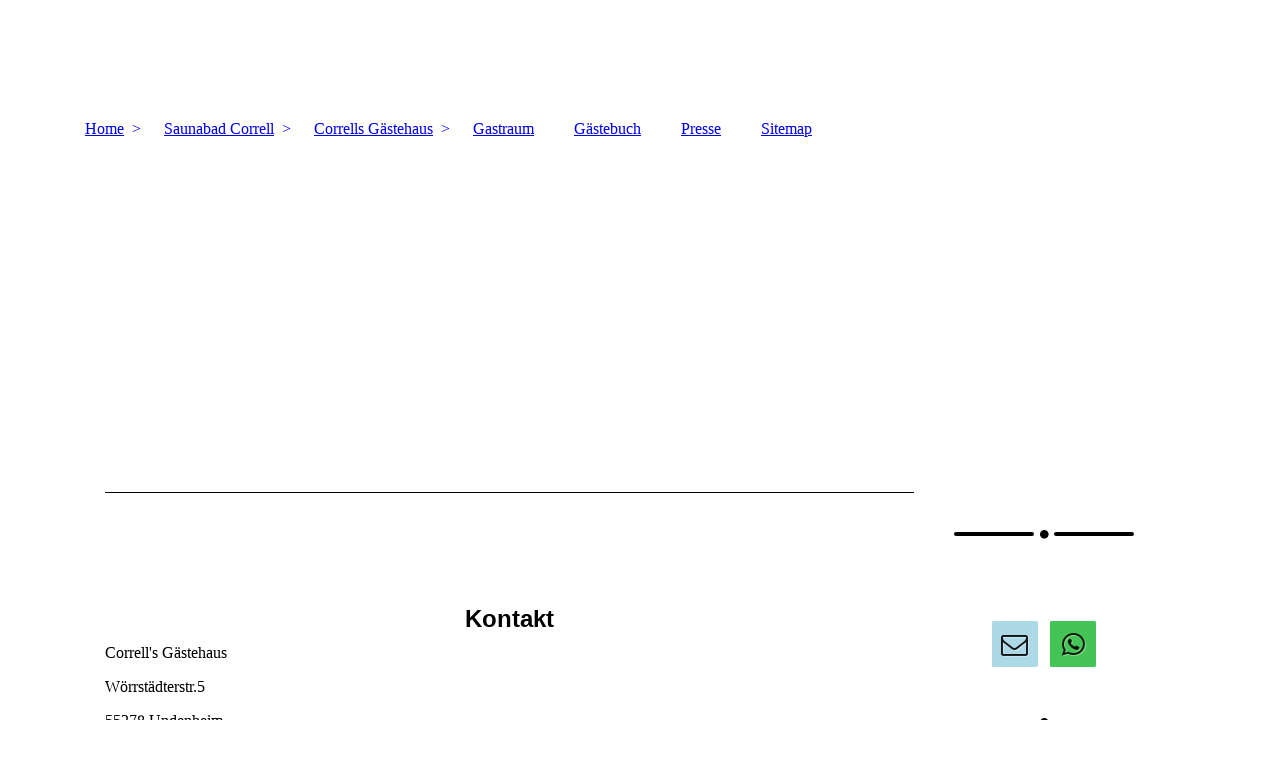

--- FILE ---
content_type: text/html; charset=utf-8
request_url: https://correll-undenheim.de/Corrells-Gaestehaus/Kontakt
body_size: 38572
content:
<!DOCTYPE html><html lang="de"><head><meta http-equiv="Content-Type" content="text/html; charset=UTF-8"><title>Kontakt Correll's Gästehaus</title><meta name="description" content="Übernachtung, Uebernachtung, Undenheim, Ferienwohnung, Gaestehaus, Gaestezimmer, Gastraum für Ihre Feier, Hallenbad, Sauna. +49 67 37 7 11 99 88"><meta name="keywords" content="Übernachtung, Uebernachtung, Undenheim, Ferienwohnung, Gaestehaus, Gaestezimmer, Gastraum, Hallenbad, Sauna. +49 67 37 7 11 99 88"><link href="https://correll-undenheim.de/Corrells-Gaestehaus/Kontakt" rel="canonical"><meta content="Kontakt Correll's Gästehaus" property="og:title"><meta content="website" property="og:type"><meta content="https://correll-undenheim.de/Corrells-Gaestehaus/Kontakt" property="og:url"><meta content="https://correll-undenheim.de/.cm4all/sysdb/user/ogimage.jpg" property="og:image"><script>
              window.beng = window.beng || {};
              window.beng.env = {
                language: "en",
                country: "US",
                mode: "deploy",
                context: "page",
                pageId: "000004014824",
                skeletonId: "",
                scope: "HTO01FLAQCMK",
                isProtected: false,
                navigationText: "Kontakt",
                instance: "1",
                common_prefix: "https://homepagedesigner.telekom.de",
                design_common: "https://homepagedesigner.telekom.de/beng/designs/",
                design_template: "oem/cm_dh_083",
                path_design: "https://homepagedesigner.telekom.de/beng/designs/data/oem/cm_dh_083/",
                path_res: "https://homepagedesigner.telekom.de/res/",
                path_bengres: "https://homepagedesigner.telekom.de/beng/res/",
                masterDomain: "",
                preferredDomain: "",
                preprocessHostingUri: function(uri) {
                  
                    return uri || "";
                  
                },
                hideEmptyAreas: true
              };
            </script><script xmlns="http://www.w3.org/1999/xhtml" src="https://homepagedesigner.telekom.de/cm4all-beng-proxy/beng-proxy.js">;</script><link xmlns="http://www.w3.org/1999/xhtml" rel="stylesheet" href="https://homepagedesigner.telekom.de/.cm4all/e/static/3rdparty/font-awesome/css/font-awesome.min.css"></link><link rel="stylesheet" type="text/css" href="//homepagedesigner.telekom.de/.cm4all/res/static/libcm4all-js-widget/3.89.7/css/widget-runtime.css"/>

<link rel="stylesheet" type="text/css" href="//homepagedesigner.telekom.de/.cm4all/res/static/beng-editor/5.3.130/css/deploy.css"/>

<link rel="stylesheet" type="text/css" href="//homepagedesigner.telekom.de/.cm4all/res/static/libcm4all-js-widget/3.89.7/css/slideshow-common.css"/>

<script src="//homepagedesigner.telekom.de/.cm4all/res/static/jquery-1.7/jquery.js">;</script><script src="//homepagedesigner.telekom.de/.cm4all/res/static/prototype-1.7.3/prototype.js">;</script><script src="//homepagedesigner.telekom.de/.cm4all/res/static/jslib/1.4.1/js/legacy.js">;</script><script src="//homepagedesigner.telekom.de/.cm4all/res/static/libcm4all-js-widget/3.89.7/js/widget-runtime.js">;</script>

<script src="//homepagedesigner.telekom.de/.cm4all/res/static/libcm4all-js-widget/3.89.7/js/slideshow-common.js">;</script>

<script src="//homepagedesigner.telekom.de/.cm4all/res/static/beng-editor/5.3.130/js/deploy.js">;</script>

<link href="https://homepagedesigner.telekom.de/.cm4all/designs/static/oem/cm_dh_083/1707177620.340725/css/main.css" rel="stylesheet" type="text/css"><meta name="viewport" content="width=device-width, initial-scale=1"><link href="https://homepagedesigner.telekom.de/.cm4all/designs/static/oem/cm_dh_083/1707177620.340725/css/responsive.css" rel="stylesheet" type="text/css"><link href="https://homepagedesigner.telekom.de/.cm4all/designs/static/oem/cm_dh_083/1707177620.340725/css/cm-templates-global-style.css" rel="stylesheet" type="text/css"><script type="text/javascript" src="https://homepagedesigner.telekom.de/.cm4all/designs/static/oem/cm_dh_083/1707177620.340725/js/effects.js"></script><script type="text/javascript" src="https://homepagedesigner.telekom.de/.cm4all/designs/static/oem/cm_dh_083/1707177620.340725/js/cm_template-focus-point.js"></script><link href="/.cm4all/handler.php/vars.css?v=20260122202328" type="text/css" rel="stylesheet"><style type="text/css">.cm-logo {background-image: url("/.cm4all/sysdb.iproc/keyvisuals/15175d6dab60e22bf62eab581a6d06acb1e7.jpg/scale_0_0/15175d6dab60e22bf62eab581a6d06acb1e7.jpg");background-position: 50% 50%;
background-size: auto 100%;
background-repeat: no-repeat;
      }</style><script type="text/javascript">window.cmLogoWidgetId = "DUMMY_cm4all_com_widgets_Logo_e06dd46a";
            window.cmLogoGetCommonWidget = function (){
                return new cm4all.Common.Widget({
            base    : "/Corrells-Gaestehaus/Kontakt",
            session : "",
            frame   : "",
            path    : "DUMMY_cm4all_com_widgets_Logo_e06dd46a"
        })
            };
            window.logoConfiguration = {
                "cm-logo-x" : "50%",
        "cm-logo-y" : "50%",
        "cm-logo-v" : "2.0",
        "cm-logo-w" : "auto",
        "cm-logo-h" : "100%",
        "cm-logo-di" : "oem/cm_dh_083",
        "cm-logo-u" : "public-service://0/",
        "cm-logo-k" : "/.cm4all/sysdb/keyvisuals/15175d6dab60e22bf62eab581a6d06acb1e7.jpg",
        "cm-logo-bc" : "",
        "cm-logo-ln" : "/Home",
        "cm-logo-ln$" : "home",
        "cm-logo-hi" : false
        ,
        _logoBaseUrl : "\/.cm4all\/sysdb.iproc\/keyvisuals\/15175d6dab60e22bf62eab581a6d06acb1e7.jpg\/scale_0_0\/",
        _logoPath : "15175d6dab60e22bf62eab581a6d06acb1e7.jpg"
        };
            jQuery(document).ready(function() {
                var href = (beng.env.mode == "deploy" ? "/" : "/Home");
                jQuery(".cm-logo").wrap("<a style='text-decoration: none;' href='" + href + "'></a>");
            });
            
          jQuery(document).ready(function() {
            var logoElement = jQuery(".cm-logo");
            logoElement.attr("role", "img");
            logoElement.attr("tabindex", "0");
            logoElement.attr("aria-label", "logo");
          });
        </script><link  rel="shortcut icon"   href="/Corrells-Gaestehaus/Kontakt;focus=DUMMY_cm4all_com_widgets_Favicon_14023df6&amp;path=show&amp;frame=DUMMY_cm4all_com_widgets_Favicon_14023df6?subaction=icon" type="image/png"/><style id="cm_table_styles"></style><style id="cm_background_queries"></style><script type="application/x-cm4all-cookie-consent" data-code=""></script></head><body ondrop="return false;" class=" device-desktop cm-deploy cm-deploy-342 cm-deploy-4x"><div class="cm-background" data-cm-qa-bg="image"></div><div class="cm-background-video" data-cm-qa-bg="video"></div><div class="cm-background-effects" data-cm-qa-bg="effect"></div><div class="page_wrapper cm-templates-container"><div class="head_wrapper cm_can_be_empty"><div class="cm_can_be_empty cm-logo" id="logo"></div><div class="title_wrapper cm_can_be_empty cm-templates-title-container"><div class="title cm_can_be_empty cm-templates-heading__title" id="title" style=""> </div><div class="subtitle cm_can_be_empty cm-templates-heading__subtitle" id="subtitle" style=""> </div></div></div><div class="mobile_navigation"><a href="javascript:void(0);"></a></div><div class="navigation_wrapper cm_with_forcesub" id="cm_navigation"><ul id="cm_mainnavigation"><li id="cm_navigation_pid_4014839" class="cm_has_subnavigation"><a title="Home" href="/Home" class="cm_anchor">Home</a><ul class="cm_subnavigation" id="cm_subnavigation_pid_4014839"><li id="cm_navigation_pid_4014838"><a title="Bilder" href="/Home/Bilder" class="cm_anchor">Bilder</a></li><li id="cm_navigation_pid_539011"><a title="Anreise" href="/Home/Anreise1/" class="cm_anchor">Anreise</a></li><li id="cm_navigation_pid_4014836"><a title="Impressum" href="/Home/Impressum" class="cm_anchor">Impressum</a></li><li id="cm_navigation_pid_4014835"><a title="Datenschutzerklärung" href="/Home/Datenschutzerklaerung" class="cm_anchor">Datenschutzerklärung</a></li></ul></li><li id="cm_navigation_pid_4014834" class="cm_has_subnavigation"><a title="Saunabad Correll" href="/Saunabad-Correll" class="cm_anchor">Saunabad Correll</a><ul class="cm_subnavigation" id="cm_subnavigation_pid_4014834"><li id="cm_navigation_pid_4014833"><a title="Öffnungszeiten" href="/Saunabad-Correll/Oeffnungszeiten" class="cm_anchor">Öffnungszeiten</a></li><li id="cm_navigation_pid_4014832"><a title="Kurse im Saunabad" href="/Saunabad-Correll/Kurse-im-Saunabad" class="cm_anchor">Kurse im Saunabad</a></li><li id="cm_navigation_pid_4014831"><a title="Kontakt" href="/Saunabad-Correll/Kontakt" class="cm_anchor">Kontakt</a></li></ul></li><li id="cm_navigation_pid_4014830" class="cm_current cm_has_subnavigation"><a title="Corrells Gästehaus" href="/Corrells-Gaestehaus" class="cm_anchor">Corrells Gästehaus</a><ul class="cm_subnavigation" id="cm_subnavigation_pid_4014830"><li id="cm_navigation_pid_4014829"><a title="Informationen" href="/Corrells-Gaestehaus/Informationen" class="cm_anchor">Informationen</a></li><li id="cm_navigation_pid_4014828"><a title="Ausstattung" href="/Corrells-Gaestehaus/Ausstattung" class="cm_anchor">Ausstattung</a></li><li id="cm_navigation_pid_4014826"><a title="Preisliste" href="/Corrells-Gaestehaus/Preisliste" class="cm_anchor">Preisliste</a></li><li id="cm_navigation_pid_4014824" class="cm_current"><a title="Kontakt" href="/Corrells-Gaestehaus/Kontakt" class="cm_anchor">Kontakt</a></li></ul></li><li id="cm_navigation_pid_4014821"><a title="Gastraum" href="/Gastraum" class="cm_anchor">Gastraum</a></li><li id="cm_navigation_pid_4014820"><a title="Gästebuch" href="/Gaestebuch" class="cm_anchor">Gästebuch</a></li><li id="cm_navigation_pid_4014819"><a title="Presse" href="/Presse" class="cm_anchor">Presse</a></li><li id="cm_navigation_pid_4014818"><a title="Sitemap" href="/Sitemap" class="cm_anchor">Sitemap</a></li></ul></div><div class="cm-template-keyvisual__media cm_can_be_empty cm-kv-0" id="keyvisual"></div><div class="cm-template-content content_wrapper"><div class="cm-template-content__main design-content design_content cm-templates-text" id="content_main" data-cm-hintable="yes"><div class="clearFloating" style="clear:both;height: 0px; width: auto;"></div><div id="widgetcontainer_CMTOI_cm4all_com_widgets_SeparatorToi_12300913" class="
				    cm_widget_block
					cm_widget cm4all_com_widgets_SeparatorToi cm_widget_block_center" style="width:100%; max-width:100%; "><div class="cm_widget_anchor"><a name="CMTOI_cm4all_com_widgets_SeparatorToi_12300913" id="widgetanchor_CMTOI_cm4all_com_widgets_SeparatorToi_12300913"><!--cm4all.com.widgets.SeparatorToi--></a></div><div style='position: relative; width: 100%;'><div style='border-top: 1px solid; margin: 1.2em 0em 1.2em 0em;'></div></div></div><h1 style="text-align: center;"><br></h1><h2 style="text-align: center;" class="cm-h1"><br></h2><h2 style="text-align: center;" class="cm-h1"><br></h2><h2 style="text-align: center;" class="cm-h1"><span style="font-family: arial, helvetica, sans-serif; font-size: 24px;">Kontakt</span></h2><p>Correll's Gästehaus </p><p>Wörrstädterstr.5</p><p>55278 Undenheim</p><p>Telefon +49 (0) 67 37 7 11 99 88</p><p>eMail:  <br></p><p> </p><div class="clearFloating" style="clear:both;height: 0px; width: auto;"></div><div id="widgetcontainer_CMTOI_cm4all_com_widgets_PhotoToi_12302764" class="cm_widget cm4all_com_widgets_PhotoToi cm_widget_float_left" style="width:100%; max-width:177px; "><div class="cm_widget_anchor"><a name="CMTOI_cm4all_com_widgets_PhotoToi_12302764" id="widgetanchor_CMTOI_cm4all_com_widgets_PhotoToi_12302764"><!--cm4all.com.widgets.PhotoToi--></a></div><img title="zimmer AT correll MINUS undenheim PUNKT de" alt="zimmer AT correll MINUS undenheim PUNKT de" src="//homepagedesigner.telekom.de/imageprocessor/processor.cls/CMTOI/cm4all/com/widgets/PhotoToi/12/30/27/64/141844b21b7/scale_189_0%3Bdonotenlarge/141844b21b7" style="display:block;border:0px;" width="100%" onerror="this.style.display = 'none';" /></div><p> </p><p><br></p><p><br></p><p>So kommen Sie zu uns <strong>via </strong><a href="/Home/Anreise1/" class="cm_anchor">Anfahrtsplan</a></p><div id="cm_bottom_clearer"></div><div class="clearFloating" style="clear:both;height: 0px; width: auto;"></div><div id="widgetcontainer_CMTOI_cm4all_com_widgets_ToiMessageForm_12300918" class="
				    cm_widget_block
					cm_widget cm4all_com_widgets_ToiMessageForm cm_widget_block_center" style="width:100%; max-width:100%; "><div class="cm_widget_anchor"><a name="CMTOI_cm4all_com_widgets_ToiMessageForm_12300918" id="widgetanchor_CMTOI_cm4all_com_widgets_ToiMessageForm_12300918"><!--cm4all.com.widgets.ToiMessageForm--></a></div><div  style="padding-top:5px; padding-bottom:5px; text-align:left;" id="toif_1380881525324_513832_introtext">Wir freuen uns über Ihre Nachricht. Sie erhalten KEINE sofortige BESTÄTIGUNG gesendet!</div><div  style="padding-top:5px; padding-bottom:5px; text-align:left;" id="toif_1380881525324_513832_answertext" role="status" aria-atomic="true"></div><div  style="text-align:left;" id="toif_1380881525324_513832"></div><script    type="text/javascript">
			(new function () {
				var commonWidget = 
		// <!--
		new cm4all.Common.Widget({
			base    : "/Corrells-Gaestehaus/Kontakt",
			session : "",
			frame   : "",
			path    : "CMTOI_cm4all_com_widgets_ToiMessageForm_12300918"
		})
		// -->;
				commonWidget.loadWidgetRuntime(
                    function(){
                        var func = function(){
                        if (!window.formular_widget_helper) {
                            window.formular_widget_helper = new FormularWidgetHelperShow();
                        }
                        window.formular_widget_show_toif_1380881525324_513832 = commonWidget;
                        
			window.formular_toif_1380881525324_513832_running = true;
			Common.loadCss("https://homepagedesigner.telekom.de/.cm4all/widgetres.php/cm4all.com.widgets.ToiMessageForm/css/commonwidgets.css");
			window.formular_widget_helper.initToiShowForm(
				"Absenden",
				"* Pflichtfelder",
				"Sie haben nicht alle Pflichtfelder ausgefüllt. Bitte überprüfen Sie Ihre Eingaben.",
				"Bitte geben Sie eine gültige E-Mail-Adresse ein.",
				"Die Eingabe des Datums ist nicht korrekt. Bitte wählen Sie ein gültiges Datum aus."
			);
			window.formular_widget_helper.getForm(
				"toif_1380881525324_513832",
				"f",  /* newsletter */
				"show"
			);
		
                    };
                    if(!window.__cm4allFormularWidgetJsLoaded){
                        Common.log("Not found formular stuff in window "+window.name+"/"+window.id+" flag is: "+window.__cm4allFormularWidgetJsLoaded);
                    Common.requireLibrary([
				    
                            "https://homepagedesigner.telekom.de/.cm4all/widgetres.php/cm4all.com.widgets.ToiMessageForm/js/widgets_utils.js",
                            "https://homepagedesigner.telekom.de/.cm4all/widgetres.php/cm4all.com.widgets.ToiMessageForm/js/formular_show_toi.js"
                    
                    ],
                    function(){
                        Common.log("Sucessfully loaded formular stuff in window "+window.name+"/"+window.id);
                        window.__cm4allFormularWidgetJsLoaded = true;
                        func.call(commonWidget);
                    });
                    }else{
                        func.call(commonWidget);
                    }
                    }.bind(commonWidget)
            );
            }());
            </script></div><div id="cm_bottom_clearer"></div><div id="cm_bottom_clearer" style="clear: both;" contenteditable="false"></div></div><div class="sidebar_wrapper cm_can_be_empty cm-templates-sidebar-container"><div class="sidebar cm_can_be_empty" id="widgetbar_site_1" data-cm-hintable="yes"><p><br></p><div id="widgetcontainer_TKOMSI_com_cm4all_wdn_Separatingline_21317737" class="
				    cm_widget_block
					cm_widget com_cm4all_wdn_Separatingline cm_widget_block_center" style="width:100%; max-width:100%; "><div class="cm_widget_anchor"><a name="TKOMSI_com_cm4all_wdn_Separatingline_21317737" id="widgetanchor_TKOMSI_com_cm4all_wdn_Separatingline_21317737"><!--com.cm4all.wdn.Separatingline--></a></div><script type="text/javascript">
window.cm4all.widgets.register( '/Corrells-Gaestehaus/Kontakt', '', '', 'TKOMSI_com_cm4all_wdn_Separatingline_21317737');
</script>
		<script type="text/javascript">
	(function() {

		var links = ["@\/css\/straight.min.css?v=2.css","@\/css\/straightRounded.min.css?v=2.css","@\/css\/icon.min.css?v=2.css"];
		for( var i=0; i<links.length; i++) {
			if( links[i].indexOf( '@')==0) {
				links[i] = "https://homepagedesigner.telekom.de/.cm4all/widgetres.php/com.cm4all.wdn.Separatingline/" + links[i].substring( 2);
			} else if( links[i].indexOf( '/')!=0) {
				links[i] = window.cm4all.widgets[ 'TKOMSI_com_cm4all_wdn_Separatingline_21317737'].url( links[i]);
			}
		}
		cm4all.Common.loadCss( links);

		var scripts = [];
		for( var i=0; i<scripts.length; i++) {
			if( scripts[i].indexOf( '@')==0) {
				scripts[i] = "https://homepagedesigner.telekom.de/.cm4all/widgetres.php/com.cm4all.wdn.Separatingline/" + scripts[i].substring( 2);
			} else if( scripts[i].indexOf( '/')!=0) {
				scripts[i] = window.cm4all.widgets[ 'TKOMSI_com_cm4all_wdn_Separatingline_21317737'].url( scripts[i]);
			}
		}

		var deferred = jQuery.Deferred();
		window.cm4all.widgets[ 'TKOMSI_com_cm4all_wdn_Separatingline_21317737'].ready = (function() {
			var ready = function ready( handler) {
				deferred.done( handler);
			};
			return deferred.promise( ready);
		})();
		cm4all.Common.requireLibrary( scripts, function() {
			deferred.resolveWith( window.cm4all.widgets[ 'TKOMSI_com_cm4all_wdn_Separatingline_21317737']);
		});
	})();
</script><script type="text/javascript">
  (function() {
    if (document.querySelector('link[href*="/font-awesome."], link[href*="/e/Bundle/"]')) {
      return;
    }

    var request = new XMLHttpRequest();
    request.open('GET', '//cdn-eu.c4t.cc/font-awesome,version=4?format=json', true);
    request.onload = function() {
      if (request.status >= 200 && request.status < 400) {
        var data = JSON.parse(request.responseText);
        if (data && data.resources && Array.isArray(data.resources.css)) {
          window.Common.loadCss(data.resources.css);
        }
      }
    };
    request.send();
  })();
</script>

<div class="cm-widget_separatingline cm-w_sl-icon cm-w_sl-i10 cm-w_sl-center" style="margin: 1% 0% 1% 0%;"><div class="cm-widget_separatingline cm-w_sl-h4 cm-w_sl-straightRounded" style=""><span></span></div><i class="fa fa-circle"></i><div class="cm-widget_separatingline cm-w_sl-h4 cm-w_sl-straightRounded" style=""><span></span></div></div>
</div><p> </p><p><br></p><div id="widgetcontainer_TKOMSI_com_cm4all_wdn_social_SocialBookmark_21174598" class="
				    cm_widget_block
					cm_widget com_cm4all_wdn_social_SocialBookmark cm_widget_block_center" style="width:100%; max-width:100%; "><div class="cm_widget_anchor"><a name="TKOMSI_com_cm4all_wdn_social_SocialBookmark_21174598" id="widgetanchor_TKOMSI_com_cm4all_wdn_social_SocialBookmark_21174598"><!--com.cm4all.wdn.social.SocialBookmark--></a></div><a  class="cm4all-cookie-consent"   href="/Corrells-Gaestehaus/Kontakt;focus=TKOMSI_com_cm4all_wdn_social_SocialBookmark_21174598&amp;frame=TKOMSI_com_cm4all_wdn_social_SocialBookmark_21174598" data-wcid="com.cm4all.wdn.social.SocialBookmark" data-wiid="TKOMSI_com_cm4all_wdn_social_SocialBookmark_21174598" data-lazy="true" data-thirdparty="true" data-statistics="false" rel="nofollow" data-blocked="true"><!--TKOMSI_com_cm4all_wdn_social_SocialBookmark_21174598--></a></div><p><br></p><div id="widgetcontainer_TKOMSI_com_cm4all_wdn_Separatingline_21317741" class="
				    cm_widget_block
					cm_widget com_cm4all_wdn_Separatingline cm_widget_block_center" style="width:100%; max-width:100%; "><div class="cm_widget_anchor"><a name="TKOMSI_com_cm4all_wdn_Separatingline_21317741" id="widgetanchor_TKOMSI_com_cm4all_wdn_Separatingline_21317741"><!--com.cm4all.wdn.Separatingline--></a></div><script type="text/javascript">
window.cm4all.widgets.register( '/Corrells-Gaestehaus/Kontakt', '', '', 'TKOMSI_com_cm4all_wdn_Separatingline_21317741');
</script>
		<script type="text/javascript">
	(function() {

		var links = ["@\/css\/straight.min.css?v=2.css","@\/css\/straightRounded.min.css?v=2.css","@\/css\/icon.min.css?v=2.css"];
		for( var i=0; i<links.length; i++) {
			if( links[i].indexOf( '@')==0) {
				links[i] = "https://homepagedesigner.telekom.de/.cm4all/widgetres.php/com.cm4all.wdn.Separatingline/" + links[i].substring( 2);
			} else if( links[i].indexOf( '/')!=0) {
				links[i] = window.cm4all.widgets[ 'TKOMSI_com_cm4all_wdn_Separatingline_21317741'].url( links[i]);
			}
		}
		cm4all.Common.loadCss( links);

		var scripts = [];
		for( var i=0; i<scripts.length; i++) {
			if( scripts[i].indexOf( '@')==0) {
				scripts[i] = "https://homepagedesigner.telekom.de/.cm4all/widgetres.php/com.cm4all.wdn.Separatingline/" + scripts[i].substring( 2);
			} else if( scripts[i].indexOf( '/')!=0) {
				scripts[i] = window.cm4all.widgets[ 'TKOMSI_com_cm4all_wdn_Separatingline_21317741'].url( scripts[i]);
			}
		}

		var deferred = jQuery.Deferred();
		window.cm4all.widgets[ 'TKOMSI_com_cm4all_wdn_Separatingline_21317741'].ready = (function() {
			var ready = function ready( handler) {
				deferred.done( handler);
			};
			return deferred.promise( ready);
		})();
		cm4all.Common.requireLibrary( scripts, function() {
			deferred.resolveWith( window.cm4all.widgets[ 'TKOMSI_com_cm4all_wdn_Separatingline_21317741']);
		});
	})();
</script><script type="text/javascript">
  (function() {
    if (document.querySelector('link[href*="/font-awesome."], link[href*="/e/Bundle/"]')) {
      return;
    }

    var request = new XMLHttpRequest();
    request.open('GET', '//cdn-eu.c4t.cc/font-awesome,version=4?format=json', true);
    request.onload = function() {
      if (request.status >= 200 && request.status < 400) {
        var data = JSON.parse(request.responseText);
        if (data && data.resources && Array.isArray(data.resources.css)) {
          window.Common.loadCss(data.resources.css);
        }
      }
    };
    request.send();
  })();
</script>

<div class="cm-widget_separatingline cm-w_sl-icon cm-w_sl-i10 cm-w_sl-center" style="margin: 1% 0% 1% 0%;"><div class="cm-widget_separatingline cm-w_sl-h4 cm-w_sl-straightRounded" style=""><span></span></div><i class="fa fa-circle"></i><div class="cm-widget_separatingline cm-w_sl-h4 cm-w_sl-straightRounded" style=""><span></span></div></div>
</div><p><br></p><div id="widgetcontainer_TKOMSI_cm4all_com_widgets_UroPhoto_25957800" class="
				    cm_widget_block
					cm_widget cm4all_com_widgets_UroPhoto cm_widget_block_center" style="width:100%; max-width:800px; "><div class="cm_widget_anchor"><a name="TKOMSI_cm4all_com_widgets_UroPhoto_25957800" id="widgetanchor_TKOMSI_cm4all_com_widgets_UroPhoto_25957800"><!--cm4all.com.widgets.UroPhoto--></a></div><div xmlns="http://www.w3.org/1999/xhtml" data-uro-type="image/png" style="width:100%;height:100%;" id="uroPhotoOuterTKOMSI_cm4all_com_widgets_UroPhoto_25957800">            <picture><source srcset="/.cm4all/uproc.php/0/.c-u_qr.png/picture-1600?_=185d13c99bc 1x, /.cm4all/uproc.php/0/.c-u_qr.png/picture-2600?_=185d13c99bc 2x" media="(min-width:800px)"><source srcset="/.cm4all/uproc.php/0/.c-u_qr.png/picture-1200?_=185d13c99bc 1x, /.cm4all/uproc.php/0/.c-u_qr.png/picture-1600?_=185d13c99bc 2x" media="(min-width:600px)"><source srcset="/.cm4all/uproc.php/0/.c-u_qr.png/picture-800?_=185d13c99bc 1x, /.cm4all/uproc.php/0/.c-u_qr.png/picture-1200?_=185d13c99bc 2x" media="(min-width:400px)"><source srcset="/.cm4all/uproc.php/0/.c-u_qr.png/picture-400?_=185d13c99bc 1x, /.cm4all/uproc.php/0/.c-u_qr.png/picture-800?_=185d13c99bc 2x" media="(min-width:200px)"><source srcset="/.cm4all/uproc.php/0/.c-u_qr.png/picture-200?_=185d13c99bc 1x, /.cm4all/uproc.php/0/.c-u_qr.png/picture-400?_=185d13c99bc 2x" media="(min-width:100px)"><img src="/.cm4all/uproc.php/0/.c-u_qr.png/picture-200?_=185d13c99bc" data-uro-original="/.cm4all/uproc.php/0/c-u_qr.png?_=185d13c99bc" onerror="uroGlobal().util.error(this, '', 'uro-widget')" data-uro-width="132" data-uro-height="132" alt="" style="width:100%;" title="" loading="lazy"></picture>
<span></span></div></div><p><br></p><div id="widgetcontainer_TKOMSI_com_cm4all_wdn_PhotoGrid_25397660" class="
				    cm_widget_block
					cm_widget com_cm4all_wdn_PhotoGrid cm_widget_block_center" style="width:100%; max-width:100%; "><div class="cm_widget_anchor"><a name="TKOMSI_com_cm4all_wdn_PhotoGrid_25397660" id="widgetanchor_TKOMSI_com_cm4all_wdn_PhotoGrid_25397660"><!--com.cm4all.wdn.PhotoGrid--></a></div><script type="text/javascript">
window.cm4all.widgets.register( '/Corrells-Gaestehaus/Kontakt', '', '', 'TKOMSI_com_cm4all_wdn_PhotoGrid_25397660');
</script>
		<script type="text/javascript">
	(function() {

		var links = ["@\/3rd\/photoswipe-4.1.2\/photoswipe.css","@\/css\/show-lightbox.min.css?version=63.css","@\/css\/show-grid.min.css?version=63.css"];
		for( var i=0; i<links.length; i++) {
			if( links[i].indexOf( '@')==0) {
				links[i] = "https://homepagedesigner.telekom.de/.cm4all/widgetres.php/com.cm4all.wdn.PhotoGrid/" + links[i].substring( 2);
			} else if( links[i].indexOf( '/')!=0) {
				links[i] = window.cm4all.widgets[ 'TKOMSI_com_cm4all_wdn_PhotoGrid_25397660'].url( links[i]);
			}
		}
		cm4all.Common.loadCss( links);

		var scripts = ["@\/js\/show.min.js?version=63.js","@\/3rd\/photoswipe-4.1.2\/photoswipe.min.js","@\/js\/show-lightbox.min.js?version=63.js","@\/3rd\/bricklayer-0.4.3\/bricklayer.min.js","@\/js\/show-grid.min.js?version=63.js"];
		for( var i=0; i<scripts.length; i++) {
			if( scripts[i].indexOf( '@')==0) {
				scripts[i] = "https://homepagedesigner.telekom.de/.cm4all/widgetres.php/com.cm4all.wdn.PhotoGrid/" + scripts[i].substring( 2);
			} else if( scripts[i].indexOf( '/')!=0) {
				scripts[i] = window.cm4all.widgets[ 'TKOMSI_com_cm4all_wdn_PhotoGrid_25397660'].url( scripts[i]);
			}
		}

		var deferred = jQuery.Deferred();
		window.cm4all.widgets[ 'TKOMSI_com_cm4all_wdn_PhotoGrid_25397660'].ready = (function() {
			var ready = function ready( handler) {
				deferred.done( handler);
			};
			return deferred.promise( ready);
		})();
		cm4all.Common.requireLibrary( scripts, function() {
			deferred.resolveWith( window.cm4all.widgets[ 'TKOMSI_com_cm4all_wdn_PhotoGrid_25397660']);
		});
	})();
</script><!-- PhotoAlbum -->
<script type="text/javascript">
    (function() {
    if (document.querySelector('link[href*="/font-awesome."], link[href*="/e/Bundle/"]')) {
      return;
    }

    var request = new XMLHttpRequest();
    request.open('GET', '//cdn-eu.c4t.cc/font-awesome,version=4?format=json', true);
    request.onload = function() {
      if (request.status >= 200 && request.status < 400) {
        var data = JSON.parse(request.responseText);
        if (data && data.resources && Array.isArray(data.resources.css)) {
          window.Common.loadCss(data.resources.css);
        }
      }
    };
    request.send();
  })();
</script>

<div
  class="cm-widget_photoalbum cm-w_pha-grid"
  style="opacity: 0;"
  id="C_TKOMSI_com_cm4all_wdn_PhotoGrid_25397660__-photos"
>
  
  
<!-- PhotoGrid -->
<div class="cm-w_pha-list bricklayer cm-w_pha-l cm-w_pha-lightbox">
  <div class='cm-w_pha-item' data-index='0'   data-title="B&auml;renherz2024"><div class='cm-w_pha-uro-item'>  <picture><source srcset="/.cm4all/uproc.php/0/B%C3%A4renherz/.B%C3%A4renherz2024.jpg/picture-1600?_=1944656fe2e 1x, /.cm4all/uproc.php/0/B%C3%A4renherz/.B%C3%A4renherz2024.jpg/picture-2600?_=1944656fe2e 2x" media="(min-width:800px)"><source srcset="/.cm4all/uproc.php/0/B%C3%A4renherz/.B%C3%A4renherz2024.jpg/picture-1200?_=1944656fe2e 1x, /.cm4all/uproc.php/0/B%C3%A4renherz/.B%C3%A4renherz2024.jpg/picture-1600?_=1944656fe2e 2x" media="(min-width:600px)"><source srcset="/.cm4all/uproc.php/0/B%C3%A4renherz/.B%C3%A4renherz2024.jpg/picture-800?_=1944656fe2e 1x, /.cm4all/uproc.php/0/B%C3%A4renherz/.B%C3%A4renherz2024.jpg/picture-1200?_=1944656fe2e 2x" media="(min-width:400px)"><source srcset="/.cm4all/uproc.php/0/B%C3%A4renherz/.B%C3%A4renherz2024.jpg/picture-400?_=1944656fe2e 1x, /.cm4all/uproc.php/0/B%C3%A4renherz/.B%C3%A4renherz2024.jpg/picture-800?_=1944656fe2e 2x" media="(min-width:200px)"><source srcset="/.cm4all/uproc.php/0/B%C3%A4renherz/.B%C3%A4renherz2024.jpg/picture-200?_=1944656fe2e 1x, /.cm4all/uproc.php/0/B%C3%A4renherz/.B%C3%A4renherz2024.jpg/picture-400?_=1944656fe2e 2x" media="(min-width:100px)"><img src="/.cm4all/uproc.php/0/B%C3%A4renherz/.B%C3%A4renherz2024.jpg/picture-200?_=1944656fe2e" data-uro-original="/.cm4all/uproc.php/0/B%C3%A4renherz/B%C3%A4renherz2024.jpg?_=1944656fe2e" onerror="uroGlobal().util.error(this, '', 'uro-widget')" data-uro-width="500" data-uro-height="707" alt="B&amp;auml;renherz2024"></picture></div></div></div>

<!-- /PhotoGrid -->

  
</div>
<script type="text/javascript">
(function () {
  'use strict';
  var options = {
    imagesLeft:  0,
    imagesCount: 1,
    cPrefix: 'C_TKOMSI_com_cm4all_wdn_PhotoGrid_25397660__',
    containerId: 'C_TKOMSI_com_cm4all_wdn_PhotoGrid_25397660__-photos',
    cClass: 'cm-w_pha',
    cPath: 'TKOMSI_com_cm4all_wdn_PhotoGrid_25397660',
    endpoint: {
      photos: window.cm4all.widgets['TKOMSI_com_cm4all_wdn_PhotoGrid_25397660'].url('photos')
    },
    isPreview: undefined
  };
  var lgtboxOptions = {
    debug: options.debug,
    isShowTitle: false,
    text: {"error":"Das Bild konnte nicht geladen werden."},
    templateId: 'cm-widget_photoalbum-lightbox',
    endpoint: {
      photoswipeTemplate: window.cm4all.widgets['TKOMSI_com_cm4all_wdn_PhotoGrid_25397660'].url('lightbox')
    }
  };
  window.cm4all.widgets['TKOMSI_com_cm4all_wdn_PhotoGrid_25397660'].ready(function() {
    var photoAlbum = new window.cm4widget.photoalbum.PhotoGrid(options);    photoAlbum.init();
    if(typeof lgtboxOptions === "object") {
      var lgtbox = new window.cm4widget.photoalbum.PhotoLightBox(photoAlbum, lgtboxOptions);
      lgtbox.init();
    }
  })
}());
</script>
<!-- /PhotoAlbum -->
</div><p><br></p><p> </p><div id="widgetcontainer_CMTOI_cm4all_com_widgets_WidgetToi_13189918" class="
				    cm_widget_block
					cm_widget cm4all_com_widgets_WidgetToi cm_widget_block_center" style="width:100%; max-width:100%; height:556px; "><div class="cm_widget_anchor"><a name="CMTOI_cm4all_com_widgets_WidgetToi_13189918" id="widgetanchor_CMTOI_cm4all_com_widgets_WidgetToi_13189918"><!--cm4all.com.widgets.WidgetToi--></a></div><iframe  allowTransparency="true" allowfullscreen="" style="z-index: 0; width: 100%; height: 100%;" frameborder="0" src="/Corrells-Gaestehaus/Kontakt;focus=CMTOI_cm4all_com_widgets_WidgetToi_13189918&amp;path=show&amp;frame=CMTOI_cm4all_com_widgets_WidgetToi_13189918?showaction=iframeContents"   id="widgetIframe_CMTOI_cm4all_com_widgets_WidgetToi_13189918">
			iframe
		</iframe><script  type="text/javascript">
			var iframe = jQuery("#widgetIframe_CMTOI_cm4all_com_widgets_WidgetToi_13189918");
			
			/* <!-- */
			if (window.beng && beng.env && (beng.env.mode == 'edit' || beng.env.mode == 'preview')) {
				iframe.replaceWith("<div style='width: 100%; height: 100%; overflow: auto;'>" +
					"Das Widget kann ausschließlich auf der veröffentlichten Homepage angezeigt werden. " +
					"Im Bearbeiten-Modus und in der Vorschau können die Inhalte nicht dargestellt werden." +
					"</div>"
				);
			}
			/* --> */
		</script></div><p><br></p><p><br></p></div><div class="sidebar cm_can_be_empty" id="widgetbar_page_1" data-cm-hintable="yes"><p> </p></div><div class="sidebar cm_can_be_empty" id="widgetbar_site_2" data-cm-hintable="yes"><div id="widgetcontainer_TKOMSI_cm4all_com_widgets_Counter_21351992" class="
				    cm_widget_block
					cm_widget cm4all_com_widgets_Counter cm_widget_block_center" style="width:100%; max-width:100%; "><div class="cm_widget_anchor"><a name="TKOMSI_cm4all_com_widgets_Counter_21351992" id="widgetanchor_TKOMSI_cm4all_com_widgets_Counter_21351992"><!--cm4all.com.widgets.Counter--></a></div><script src="https://homepagedesigner.telekom.de/.cm4all/widgetres.php/cm4all.com.widgets.Counter/js/counter_show.js"></script>
					
						<div id="TKOMSI_cm4all_com_widgets_Counter_21351992" style="text-align:center;">&nbsp;</div>
					
				<script type="text/javascript">
					(function() {
						var commonWidget = new cm4all.Common.Widget({
							base    : "/Corrells-Gaestehaus/Kontakt",
							session : "",
							frame   : "",
							path    : "TKOMSI_cm4all_com_widgets_Counter_21351992",
						});
						var wiid = "TKOMSI_cm4all_com_widgets_Counter_21351992";
						var data = {
							wiid: wiid,
							useCounterPhp: false,
							increase: false,
							width: 180,
							template: "14",
							baseUri: "https://homepagedesigner.telekom.de/imageprocessor/counter.cls/",
							image: "",
							value: 929875,
							offset: 140570,
							digits: 6,
						};
						var counterWidget = new CounterWidget(data, commonWidget);
						counterWidget.init();
					})();
					</script>
</div><p> </p></div><div class="sidebar cm_can_be_empty" id="widgetbar_page_2" data-cm-hintable="yes"><p> </p></div></div></div><div class="footer_wrapper cm_can_be_empty cm-templates-footer"><div class="cm_can_be_empty" id="footer" data-cm-hintable="yes">© Correll Undenheim 2026</div></div></div><script type="text/javascript" src="https://homepagedesigner.telekom.de/.cm4all/designs/static/oem/cm_dh_083/1707177620.340725/js/cm-templates-global-script.js"></script><div class="cm_widget_anchor"><a name="TKOMSI_cm4all_com_widgets_CookiePolicy_20976093" id="widgetanchor_TKOMSI_cm4all_com_widgets_CookiePolicy_20976093"><!--cm4all.com.widgets.CookiePolicy--></a></div><script data-tracking="true" data-cookie-settings-enabled="false" src="https://homepagedesigner.telekom.de/.cm4all/widgetres.php/cm4all.com.widgets.CookiePolicy/show.js?v=3.3.29" defer="defer" id="cookieSettingsScript"></script><noscript ><div style="position:absolute;bottom:0;" id="statdiv"><img alt="" height="1" width="1" src="https://homepagedesigner.telekom.de/.cm4all/_pixel.img?site=1642884-fW9FWHCL&amp;page=pid_4014824&amp;path=%2FCorrells-Gaestehaus%2FKontakt&amp;nt=Kontakt"/></div></noscript><script  type="text/javascript">//<![CDATA[
            document.body.insertAdjacentHTML('beforeend', '<div style="position:absolute;bottom:0;" id="statdiv"><img alt="" height="1" width="1" src="https://homepagedesigner.telekom.de/.cm4all/_pixel.img?site=1642884-fW9FWHCL&amp;page=pid_4014824&amp;path=%2FCorrells-Gaestehaus%2FKontakt&amp;nt=Kontakt&amp;domain='+escape(document.location.hostname)+'&amp;ref='+escape(document.referrer)+'"/></div>');
        //]]></script><div xmlns="http://www.w3.org/1999/xhtml" class="cm-smart-access-button"><div class="scaler"><i class="fa fa-th" aria-hidden="true"></i></div></div><div xmlns="http://www.w3.org/1999/xhtml" class="cm-smart-access-menu num-buttons-2"><div class="protector"></div><div class="tiles"><a href="/Home/Anreise1/" target=""><div class="tile map"><div class="icon"><i class="fa fa-map" aria-hidden="true"></i></div><div class="title">Karte</div></div></a><a href="/Corrells-Gaestehaus/Kontakt" target=""><div class="tile about"><div class="icon"><i class="fa fa-about" aria-hidden="true"></i></div><div class="title">Infos</div></div></a></div></div><div style="display: none;" id="keyvisualWidgetVideosContainer"></div><style type="text/css">.cm-kv-0 {
background-color: ;
background-image: url("/.cm4all/sysdb.iproc/keyvisuals/6f30bc5deea62ab065ec80abc07fde83.jpg/scale_0_0/6f30bc5deea62ab065ec80abc07fde83.jpg");
background-position: 50% 50%;
background-size: auto 100%;
background-repeat: no-repeat;
}
</style><style type="text/css">
			#keyvisual {
				overflow: hidden;
			}
			.kv-video-wrapper {
				width: 100%;
				height: 100%;
				position: relative;
			}
			</style><script type="text/javascript">
				jQuery(document).ready(function() {
					function moveTempVideos(slideshow, isEditorMode) {
						var videosContainer = document.getElementById('keyvisualWidgetVideosContainer');
						if (videosContainer) {
							while (videosContainer.firstChild) {
								var div = videosContainer.firstChild;
								var divPosition = div.className.substring('cm-kv-0-tempvideo-'.length);
								if (isEditorMode && parseInt(divPosition) > 1) {
									break;
								}
								videosContainer.removeChild(div);
								if (div.nodeType == Node.ELEMENT_NODE) {
									var pos = '';
									if (slideshow) {
										pos = '-' + divPosition;
									}
									var kv = document.querySelector('.cm-kv-0' + pos);
									if (kv) {
										if (!slideshow) {
											var wrapperDiv = document.createElement("div"); 
											wrapperDiv.setAttribute("class", "kv-video-wrapper");
											kv.insertBefore(wrapperDiv, kv.firstChild);
											kv = wrapperDiv;
										}
										while (div.firstChild) {
											kv.appendChild(div.firstChild);
										}
										if (!slideshow) {
											break;
										}
									}
								}
							}
						}
					}

					function kvClickAction(mode, href) {
						if (mode == 'internal') {
							if (!window.top.syntony || !/_home$/.test(window.top.syntony.bifmState)) {
								window.location.href = href;
							}
						} else if (mode == 'external') {
							var a = document.createElement('a');
							a.href = href;
							a.target = '_blank';
							a.rel = 'noreferrer noopener';
							a.click();
						}
					}

					var keyvisualElement = jQuery("[cm_type=keyvisual]");
					if(keyvisualElement.length == 0){
						keyvisualElement = jQuery("#keyvisual");
					}
					if(keyvisualElement.length == 0){
						keyvisualElement = jQuery("[class~=cm-kv-0]");
					}
				
						keyvisualElement.attr("role", "img");
						keyvisualElement.attr("tabindex", "0");
						keyvisualElement.attr("aria-label", "hauptgrafik");
					
							keyvisualElement.click(kvClickAction.bind(window, 'internal', '/Home')).css("cursor", "pointer");
						
					moveTempVideos(false, false);
					var video = document.querySelector('#keyvisual video');
					if (video) {
						video.play();
					}
				
			});
		</script></body></html>


--- FILE ---
content_type: text/html; charset=UTF-8
request_url: https://correll-undenheim.de/Corrells-Gaestehaus/Kontakt;focus=TKOMSI_com_cm4all_wdn_social_SocialBookmark_21174598&frame=TKOMSI_com_cm4all_wdn_social_SocialBookmark_21174598
body_size: 3361
content:
<script type="text/javascript">
window.cm4all.widgets.register( '/Corrells-Gaestehaus/Kontakt', '', 'TKOMSI_com_cm4all_wdn_social_SocialBookmark_21174598', 'TKOMSI_com_cm4all_wdn_social_SocialBookmark_21174598');
</script>
		<script type="text/javascript">
	(function() {

		var links = ["@\/css\/show.min.css?v=5.css"];
		for( var i=0; i<links.length; i++) {
			if( links[i].indexOf( '@')==0) {
				links[i] = "https://homepagedesigner.telekom.de/.cm4all/widgetres.php/com.cm4all.wdn.social.SocialBookmark/" + links[i].substring( 2);
			} else if( links[i].indexOf( '/')!=0) {
				links[i] = window.cm4all.widgets[ 'TKOMSI_com_cm4all_wdn_social_SocialBookmark_21174598'].url( links[i]);
			}
		}
		cm4all.Common.loadCss( links);

		var scripts = [];
		for( var i=0; i<scripts.length; i++) {
			if( scripts[i].indexOf( '@')==0) {
				scripts[i] = "https://homepagedesigner.telekom.de/.cm4all/widgetres.php/com.cm4all.wdn.social.SocialBookmark/" + scripts[i].substring( 2);
			} else if( scripts[i].indexOf( '/')!=0) {
				scripts[i] = window.cm4all.widgets[ 'TKOMSI_com_cm4all_wdn_social_SocialBookmark_21174598'].url( scripts[i]);
			}
		}

		var deferred = jQuery.Deferred();
		window.cm4all.widgets[ 'TKOMSI_com_cm4all_wdn_social_SocialBookmark_21174598'].ready = (function() {
			var ready = function ready( handler) {
				deferred.done( handler);
			};
			return deferred.promise( ready);
		})();
		cm4all.Common.requireLibrary( scripts, function() {
			deferred.resolveWith( window.cm4all.widgets[ 'TKOMSI_com_cm4all_wdn_social_SocialBookmark_21174598']);
		});
	})();
</script><script type="text/javascript">
  (function() {
    if (document.querySelector('link[href*="/font-awesome."], link[href*="/e/Bundle/"]')) {
      return;
    }

    var request = new XMLHttpRequest();
    request.open('GET', '//cdn-eu.c4t.cc/font-awesome,version=4?format=json', true);
    request.onload = function() {
      if (request.status >= 200 && request.status < 400) {
        var data = JSON.parse(request.responseText);
        if (data && data.resources && Array.isArray(data.resources.css)) {
          window.Common.loadCss(data.resources.css);
        }
      }
    };
    request.send();
  })();
</script>


<ul
  class="socialBookmarks m square black  "
>
    <li style="background-color: lightblue;">
      <a
          onclick="this.href = 'mailto:?subject='+document.title+'&body='+window.location.href;"          target="_blank"
          rel="noopener noreferrer external"
          href="mailto:?subject=&body="
          title="E-mail">
        <i
                        class="fa fa-envelope-o"></i>
      </a>
    </li>
        <li style="background-color: #44C454;">
      <a
          onclick="this.href = 'whatsapp://send?text=' + encodeURIComponent(window.location.href);"          target="_blank"
          rel="noopener noreferrer external"
          href="whatsapp://send?text="
          title="WhatsApp">
        <i
                        class="fa fa-whatsapp"></i>
      </a>
    </li>
    </ul>
<script type="text/javascript">
(function($) {
  var $element = $('.socialBookmarks.invert');
  if ($element.length > 0) {
    while ($element[0] !== document) {
      var bc = $element.css('background-color');
      if (bc != 'transparent' && !/rgba\(\d+,\d+,\d+,0\)/.test(bc.replace(/\s/g, ''))) {
        $('.socialBookmarks.invert i').css('color', bc);
        break;
      }
      $element = $element.parent();
    }
  }
})(jQuery);
</script>

--- FILE ---
content_type: text/css
request_url: https://homepagedesigner.telekom.de/.cm4all/widgetres.php/com.cm4all.wdn.social.SocialBookmark/css/show.min.css?v=5.css
body_size: 1845
content:
.socialBookmarks{display:block;list-style:none;margin:0!important;padding:0!important;text-align:center}.socialBookmarks li{display:inline-block;padding:0!important;vertical-align:middle}.socialBookmarks i{font-size:1.305em;text-shadow:1px 1px .025em rgba(0,0,0,.35)}.socialBookmarks a{text-decoration:none!important}.socialBookmarks.icon .fa.fa-envelope-o{transform:scale(.85)}.socialBookmarks.icon li{margin:.25em 0!important}.socialBookmarks.icon li i{margin:.25em}.socialBookmarks.icon.m li i{font-size:2.61em}.socialBookmarks.icon.l li i{font-size:3.915em}.socialBookmarks.round li,.socialBookmarks.square li{position:relative;margin:.25em!important;width:1.45em;height:1.45em;background:rgba(50,50,50,.8)}.socialBookmarks.round i,.socialBookmarks.square i{position:absolute;top:50%;left:0;width:100%;transform:translateY(-50%);text-align:center}.socialBookmarks.round a,.socialBookmarks.square a{position:absolute;top:0;right:0;bottom:0;left:0}.socialBookmarks.round.m li,.socialBookmarks.square.m li{width:2.9em;height:2.9em}.socialBookmarks.round.l li,.socialBookmarks.square.l li{width:4.35em;height:4.35em}.socialBookmarks.square li{border-radius:1.5px}.socialBookmarks.square i{font-size:.84825em}.socialBookmarks.square.m i{font-size:1.6965em}.socialBookmarks.square.l i{font-size:2.54475em}.socialBookmarks.round li{border-radius:50%}.socialBookmarks.round i{font-size:.71775em}.socialBookmarks.round.m i{font-size:1.4355em}.socialBookmarks.round.l i{font-size:2.15325em}.socialBookmarks.white i.fa{color:hsla(0,0%,100%,.9)}.socialBookmarks.black i.fa{color:rgba(0,0,0,.9);text-shadow:1px 1px .025em hsla(0,0%,100%,.35)}.socialBookmarks.inherit a{color:inherit}.socialBookmarks.invert li{background:currentColor}.socialBookmarks.invert li i.fa{color:hsla(0,0%,100%,.9)}.socialBookmarks.invert li i.fa[style^=color]{text-shadow:none}

--- FILE ---
content_type: text/xml
request_url: https://correll-undenheim.de/Corrells-Gaestehaus/Kontakt;focus=CMTOI_cm4all_com_widgets_ToiMessageForm_12300918&frame=CMTOI_cm4all_com_widgets_ToiMessageForm_12300918?subaction=getForm
body_size: 4292
content:
<?xml version="1.0" encoding="UTF-8"?>
<formular type="toi_message" formularId="toif_1380881525324_513832"><title>Kontaktformular</title><form><input type="select" ref="Anrede_33526" cm_required="true()" deletable="true()" fontname="" fontsize="" fontcolor=""><label>Anrede</label><item><label>Familie</label><value>Familie</value></item><item><label>Frau</label><value>Frau</value></item><item><label>Herr</label><value>Herr</value></item><item><label>Eheleute</label><value>Eheleute</value></item><item><label>Brautpaar</label><value>Brautpaar</value></item></input><input type="text" ref="Familienname_25590" cm_required="true()" deletable="true()" fontname="" fontsize="" fontcolor=""><label>Familienname</label></input><input type="email" ref="E_Mail_74981" cm_required="true()" deletable="true()" fontname="" fontsize="" fontcolor=""><label>E-Mail</label></input><input type="text" ref="Adressdaten_14302" cm_required="true()" deletable="true()" fontname="" fontsize="" fontcolor=""><label>Adressdaten</label></input><input type="xsd:integer" ref="Telefonnr__80648" cm_required="true()" deletable="true()" fontname="" fontsize="" fontcolor=""><label>Telefonnr.</label></input><input type="select" ref="WAS_19779" cm_required="true()" deletable="true()" fontname="" fontsize="" fontcolor=""><label>WAS</label><item><label>Anfrage</label><value>Anfrage</value></item><item><label>Buchung nach TELEFONAT mit ... </label><value>Buchung nach TELEFONAT mit ... </value></item><item><label>Bestätigung</label><value>Bestätigung</value></item><item><label>Stornierung</label><value>Stornierung</value></item><item><label>Sonstiges (genaue Angaben BITTE machen)</label><value>Sonstiges (genaue Angaben BITTE machen)</value></item></input><input type="xsd:date" ref="Anreise_32573" cm_required="true()" deletable="true()" fontname="" fontsize="" fontcolor=""><label>Anreise</label><value>..2026</value></input><input type="xsd:date" ref="Abreise_48281" cm_required="true()" deletable="true()" fontname="" fontsize="" fontcolor=""><label>Abreise</label><value>..2026</value></input><input type="select" ref="Fr_hst_ck__37848" cm_required="true()" deletable="true()" fontname="" fontsize="" fontcolor=""><label>Frühstück?</label><item><label>JA (findet nur nach vorheriger Absprache statt)</label><value>JA (findet nur nach vorheriger Absprache statt)</value></item><item><label>NEIN</label><value>NEIN</value></item><item><label>VIELLEICHT</label><value>VIELLEICHT</value></item><item><label>klären WIR noch ab</label><value>klären WIR noch ab</value></item></input><input type="select" ref="HOCHZEITSGAST_87503" cm_required="true()" deletable="true()" fontname="" fontsize="" fontcolor=""><label>HOCHZEITSGAST</label><item><label>JA</label><value>JA</value></item><item><label>NEIN</label><value>NEIN</value></item></input><input type="text" ref="Brautpaarname_96812" cm_required="false()" deletable="true()" fontname="" fontsize="" fontcolor=""><label>Brautpaarname</label></input><input type="select" ref="WO_ist_dieFeier_80077" cm_required="true()" deletable="true()" fontname="" fontsize="" fontcolor=""><label>WO ist dieFeier</label><item><label>Goldbach Halle</label><value>Goldbach Halle</value></item><item><label>Jung Hof (May-Jung)</label><value>Jung Hof (May-Jung)</value></item><item><label>Wagners Hof (Frau Schrod)</label><value>Wagners Hof (Frau Schrod)</value></item><item><label>Private Feier</label><value>Private Feier</value></item><item><label>Weingut ...</label><value>Weingut ...</value></item><item><label>Petershof (Best)</label><value>Petershof (Best)</value></item><item><label>Sparrmühle (Manz)</label><value>Sparrmühle (Manz)</value></item><item><label>Kastanienhof (Stumpf</label><value>Kastanienhof (Stumpf</value></item><item><label>Weingut Jung (Helga&amp;Georg)</label><value>Weingut Jung (Helga&amp;Georg)</value></item><item><label>siehe Nachricht unten</label><value>siehe Nachricht unten</value></item></input><input type="textarea" ref="Nachricht_42842" cm_required="true()" deletable="true()" fontname="" fontsize="" fontcolor=""><label>Nachricht</label></input></form><notification><subject>Neue Kontaktanfrage</subject></notification><viewsettings><introtext>Wir freuen uns über Ihre Nachricht.</introtext><submitbutton>Absenden</submitbutton><answertext>Vielen Dank für Ihre Nachricht. Das Formular wurde versendet.</answertext></viewsettings></formular>